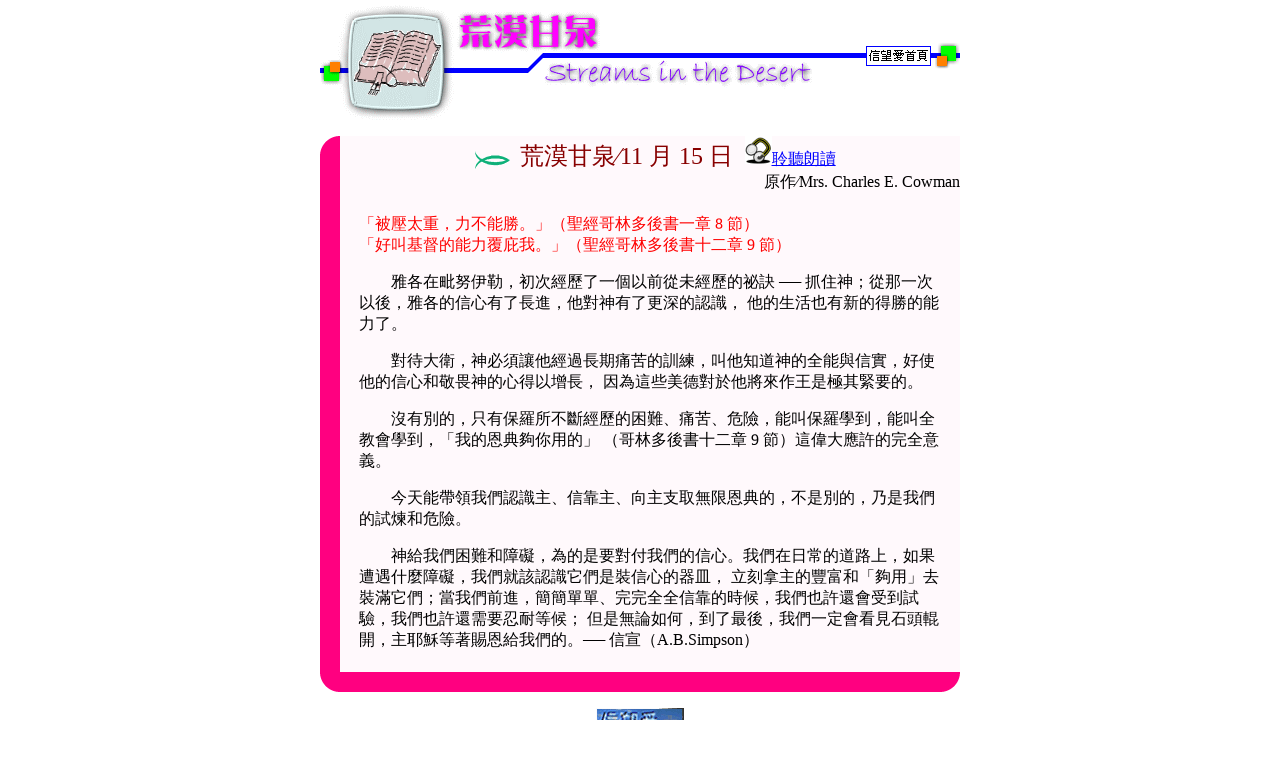

--- FILE ---
content_type: text/html
request_url: https://www.fhl.net/stream/11/1115.htm
body_size: 2397
content:
<!DOCTYPE HTML PUBLIC "-//W3C//DTD HTML 4.0 Transitional//EN">
<html>
<head>
<BASE target="_top">
<meta http-equiv="Content-Type" content="text/html; charset=utf-8">
<title>信望愛 ── 荒漠甘泉∕11 月 15 日</title>
<style>
.t7 {FONT-FAMILY: 新細明體,細明體; FONT-SIZE: 8pt;}
.t9 {FONT-FAMILY: 新細明體,細明體; FONT-SIZE: 9pt;}
A:hover {color:#008000; text-decoration: none}
</style>
</head>
<body bgcolor=#ffffff alink=#0000ff vlink=#0066ff link=0000ff topmargin=0 marginheight=0>
<div align=center>

<table border="0" width=640 cellpadding=0 cellspacing=0 height=120>
<tr height=120><td align=right height=120 width=545>
<img src="topleft.gif" width=545 height=120 align=top></td>
<td width=95 align=left height=120>
<MAP NAME="index">
<AREA SHAPE="RECT" COORDS="1,46,65,65" HREF="http://www.fhl.net/" alt="回信望愛">
</MAP>
<img src="topright.gif" width=95 height=120 usemap="#index" border="0" align=top>
</td></tr></table><p>

<table cellpadding=0 cellspacing=0 width=640 border="0">

<tr><td bgcolor=#ff0080 width=20 valign=top align=center rowspan=3>
<img src="left01.gif" width=20 height=20 border="0">
</td>

<tr><td width="620" valign="top" align="center" BGCOLOR="#fff9fc"><img src="dir01.gif" width=35 height=18 border="0" align=absmiddle hspace=10><font color=#880000 size=5>荒漠甘泉∕11 月 15 日</font>&nbsp;&nbsp;&nbsp;<a href="../../stream_audio/11/1115.mp3" target="voice"><img src="../earphone.png" alt="voice">聆聽朗讀</a>
<div align=right>原作∕Mrs. Charles E. Cowman</div>

</td></tr>

<tr><td width="620" valign="top" align="center" BGCOLOR="#fff9fc">
<table border="0" width=95%>
<tr><td valign=top>&nbsp;<br>

<font color=#ff0000>「被壓太重，力不能勝。」（聖經哥林多後書一章 8 節）<br>
「好叫基督的能力覆庇我。」（聖經哥林多後書十二章 9 節）</font><p>

　　雅各在毗努伊勒，初次經歷了一個以前從未經歷的祕訣 ── 抓住神；從那一次以後，雅各的信心有了長進，他對神有了更深的認識，
他的生活也有新的得勝的能力了。<p>

　　對待大衛，神必須讓他經過長期痛苦的訓練，叫他知道神的全能與信實，好使他的信心和敬畏神的心得以增長，
因為這些美德對於他將來作王是極其緊要的。<p>

　　沒有別的，只有保羅所不斷經歷的困難、痛苦、危險，能叫保羅學到，能叫全教會學到，「我的恩典夠你用的」
（哥林多後書十二章 9 節）這偉大應許的完全意義。<p>

　　今天能帶領我們認識主、信靠主、向主支取無限恩典的，不是別的，乃是我們的試煉和危險。<p> 

　　神給我們困難和障礙，為的是要對付我們的信心。我們在日常的道路上，如果遭遇什麼障礙，我們就該認識它們是裝信心的器皿，
立刻拿主的豐富和「夠用」去裝滿它們；當我們前進，簡簡單單、完完全全信靠的時候，我們也許還會受到試驗，我們也許還需要忍耐等候；
但是無論如何，到了最後，我們一定會看見石頭輥開，主耶穌等著賜恩給我們的。── 信宣（A.B.Simpson）<p>

</font>
</td></tr></table>
&nbsp;<br>
</td>

</table>

<table border="0" width=640 cellpadding=0 cellspacing=0 align=center bgcolor=#ff0080 height=20>
<tr height=20><td align=left width=20><img src="left02.gif" width=20 height=20 border="0" align=top></td>
<td width=620 align=right><img src="right03.gif" width=20 height=20 border="0" align=top></td></tr></table><p>

<center>
<a href="http://www.fhl.net/">
<img src="fhlad3.gif" width=88 height=31 border="0" alt="回首頁"></a>
<p>
<div class=t7>
<font color="004080">版權所有，請尊重著作權。<br>
Copyright&nbsp;2003&nbsp;信望愛資訊中心&nbsp;All Rights Reserved.</font>
</div>
</div>
</center>
<script defer src="https://static.cloudflareinsights.com/beacon.min.js/vcd15cbe7772f49c399c6a5babf22c1241717689176015" integrity="sha512-ZpsOmlRQV6y907TI0dKBHq9Md29nnaEIPlkf84rnaERnq6zvWvPUqr2ft8M1aS28oN72PdrCzSjY4U6VaAw1EQ==" data-cf-beacon='{"version":"2024.11.0","token":"2a9a8c94a28e4087a517c8cd3f5861a4","server_timing":{"name":{"cfCacheStatus":true,"cfEdge":true,"cfExtPri":true,"cfL4":true,"cfOrigin":true,"cfSpeedBrain":true},"location_startswith":null}}' crossorigin="anonymous"></script>
</body></html>